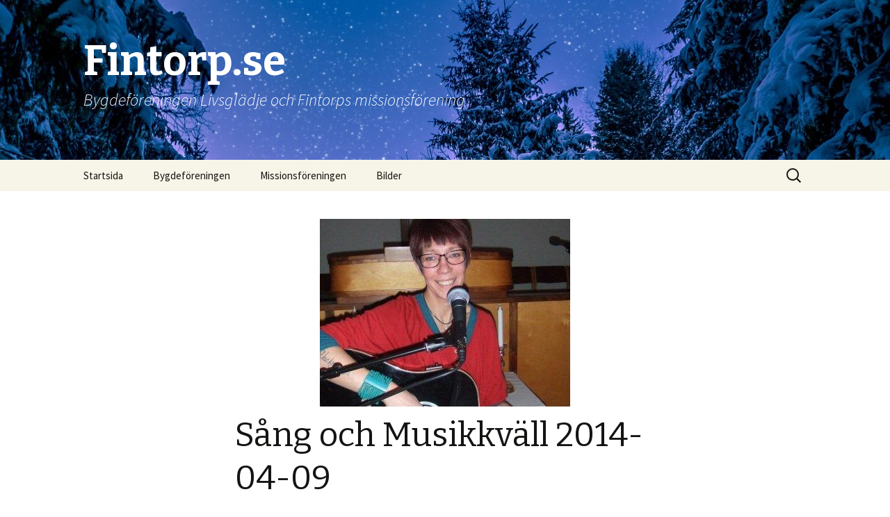

--- FILE ---
content_type: text/html; charset=UTF-8
request_url: http://www.fintorp.se/sang-och-musikkvall-2014-04-09/
body_size: 5447
content:
<!DOCTYPE html>
<!--[if IE 7]>
<html class="ie ie7" lang="sv-SE">
<![endif]-->
<!--[if IE 8]>
<html class="ie ie8" lang="sv-SE">
<![endif]-->
<!--[if !(IE 7) & !(IE 8)]><!-->
<html lang="sv-SE">
<!--<![endif]-->
<head>
	<meta charset="UTF-8">
	<meta name="viewport" content="width=device-width">
	<title>Sång och Musikkväll 2014-04-09 | Fintorp.se</title>
	<link rel="profile" href="http://gmpg.org/xfn/11">
	<link rel="pingback" href="http://www.fintorp.se/xmlrpc.php">
	<!--[if lt IE 9]>
	<script src="http://www.fintorp.se/wp-content/themes/twentythirteen/js/html5.js"></script>
	<![endif]-->
	<meta name='robots' content='max-image-preview:large' />
<link rel='dns-prefetch' href='//fonts.googleapis.com' />
<link rel='dns-prefetch' href='//s.w.org' />
<link href='https://fonts.gstatic.com' crossorigin rel='preconnect' />
<link rel="alternate" type="application/rss+xml" title="Fintorp.se &raquo; flöde" href="http://www.fintorp.se/feed/" />
<link rel="alternate" type="application/rss+xml" title="Fintorp.se &raquo; kommentarsflöde" href="http://www.fintorp.se/comments/feed/" />
		<script type="text/javascript">
			window._wpemojiSettings = {"baseUrl":"https:\/\/s.w.org\/images\/core\/emoji\/13.1.0\/72x72\/","ext":".png","svgUrl":"https:\/\/s.w.org\/images\/core\/emoji\/13.1.0\/svg\/","svgExt":".svg","source":{"concatemoji":"http:\/\/www.fintorp.se\/wp-includes\/js\/wp-emoji-release.min.js?ver=225a914ffc82cc1b2d5d9ef094b221a6"}};
			!function(e,a,t){var n,r,o,i=a.createElement("canvas"),p=i.getContext&&i.getContext("2d");function s(e,t){var a=String.fromCharCode;p.clearRect(0,0,i.width,i.height),p.fillText(a.apply(this,e),0,0);e=i.toDataURL();return p.clearRect(0,0,i.width,i.height),p.fillText(a.apply(this,t),0,0),e===i.toDataURL()}function c(e){var t=a.createElement("script");t.src=e,t.defer=t.type="text/javascript",a.getElementsByTagName("head")[0].appendChild(t)}for(o=Array("flag","emoji"),t.supports={everything:!0,everythingExceptFlag:!0},r=0;r<o.length;r++)t.supports[o[r]]=function(e){if(!p||!p.fillText)return!1;switch(p.textBaseline="top",p.font="600 32px Arial",e){case"flag":return s([127987,65039,8205,9895,65039],[127987,65039,8203,9895,65039])?!1:!s([55356,56826,55356,56819],[55356,56826,8203,55356,56819])&&!s([55356,57332,56128,56423,56128,56418,56128,56421,56128,56430,56128,56423,56128,56447],[55356,57332,8203,56128,56423,8203,56128,56418,8203,56128,56421,8203,56128,56430,8203,56128,56423,8203,56128,56447]);case"emoji":return!s([10084,65039,8205,55357,56613],[10084,65039,8203,55357,56613])}return!1}(o[r]),t.supports.everything=t.supports.everything&&t.supports[o[r]],"flag"!==o[r]&&(t.supports.everythingExceptFlag=t.supports.everythingExceptFlag&&t.supports[o[r]]);t.supports.everythingExceptFlag=t.supports.everythingExceptFlag&&!t.supports.flag,t.DOMReady=!1,t.readyCallback=function(){t.DOMReady=!0},t.supports.everything||(n=function(){t.readyCallback()},a.addEventListener?(a.addEventListener("DOMContentLoaded",n,!1),e.addEventListener("load",n,!1)):(e.attachEvent("onload",n),a.attachEvent("onreadystatechange",function(){"complete"===a.readyState&&t.readyCallback()})),(n=t.source||{}).concatemoji?c(n.concatemoji):n.wpemoji&&n.twemoji&&(c(n.twemoji),c(n.wpemoji)))}(window,document,window._wpemojiSettings);
		</script>
		<style type="text/css">
img.wp-smiley,
img.emoji {
	display: inline !important;
	border: none !important;
	box-shadow: none !important;
	height: 1em !important;
	width: 1em !important;
	margin: 0 .07em !important;
	vertical-align: -0.1em !important;
	background: none !important;
	padding: 0 !important;
}
</style>
	<link rel='stylesheet' id='wp-block-library-css'  href='http://www.fintorp.se/wp-includes/css/dist/block-library/style.min.css?ver=225a914ffc82cc1b2d5d9ef094b221a6' type='text/css' media='all' />
<style id='wp-block-library-theme-inline-css' type='text/css'>
#start-resizable-editor-section{display:none}.wp-block-audio figcaption{color:#555;font-size:13px;text-align:center}.is-dark-theme .wp-block-audio figcaption{color:hsla(0,0%,100%,.65)}.wp-block-code{font-family:Menlo,Consolas,monaco,monospace;color:#1e1e1e;padding:.8em 1em;border:1px solid #ddd;border-radius:4px}.wp-block-embed figcaption{color:#555;font-size:13px;text-align:center}.is-dark-theme .wp-block-embed figcaption{color:hsla(0,0%,100%,.65)}.blocks-gallery-caption{color:#555;font-size:13px;text-align:center}.is-dark-theme .blocks-gallery-caption{color:hsla(0,0%,100%,.65)}.wp-block-image figcaption{color:#555;font-size:13px;text-align:center}.is-dark-theme .wp-block-image figcaption{color:hsla(0,0%,100%,.65)}.wp-block-pullquote{border-top:4px solid;border-bottom:4px solid;margin-bottom:1.75em;color:currentColor}.wp-block-pullquote__citation,.wp-block-pullquote cite,.wp-block-pullquote footer{color:currentColor;text-transform:uppercase;font-size:.8125em;font-style:normal}.wp-block-quote{border-left:.25em solid;margin:0 0 1.75em;padding-left:1em}.wp-block-quote cite,.wp-block-quote footer{color:currentColor;font-size:.8125em;position:relative;font-style:normal}.wp-block-quote.has-text-align-right{border-left:none;border-right:.25em solid;padding-left:0;padding-right:1em}.wp-block-quote.has-text-align-center{border:none;padding-left:0}.wp-block-quote.is-large,.wp-block-quote.is-style-large{border:none}.wp-block-search .wp-block-search__label{font-weight:700}.wp-block-group.has-background{padding:1.25em 2.375em;margin-top:0;margin-bottom:0}.wp-block-separator{border:none;border-bottom:2px solid;margin-left:auto;margin-right:auto;opacity:.4}.wp-block-separator:not(.is-style-wide):not(.is-style-dots){width:100px}.wp-block-separator.has-background:not(.is-style-dots){border-bottom:none;height:1px}.wp-block-separator.has-background:not(.is-style-wide):not(.is-style-dots){height:2px}.wp-block-table thead{border-bottom:3px solid}.wp-block-table tfoot{border-top:3px solid}.wp-block-table td,.wp-block-table th{padding:.5em;border:1px solid;word-break:normal}.wp-block-table figcaption{color:#555;font-size:13px;text-align:center}.is-dark-theme .wp-block-table figcaption{color:hsla(0,0%,100%,.65)}.wp-block-video figcaption{color:#555;font-size:13px;text-align:center}.is-dark-theme .wp-block-video figcaption{color:hsla(0,0%,100%,.65)}.wp-block-template-part.has-background{padding:1.25em 2.375em;margin-top:0;margin-bottom:0}#end-resizable-editor-section{display:none}
</style>
<link rel='stylesheet' id='twentythirteen-fonts-css'  href='https://fonts.googleapis.com/css?family=Source+Sans+Pro%3A300%2C400%2C700%2C300italic%2C400italic%2C700italic%7CBitter%3A400%2C700&#038;subset=latin%2Clatin-ext' type='text/css' media='all' />
<link rel='stylesheet' id='genericons-css'  href='http://www.fintorp.se/wp-content/themes/twentythirteen/genericons/genericons.css?ver=3.03' type='text/css' media='all' />
<link rel='stylesheet' id='twentythirteen-style-css'  href='http://www.fintorp.se/wp-content/themes/twentythirteen/style.css?ver=2013-07-18' type='text/css' media='all' />
<link rel='stylesheet' id='twentythirteen-block-style-css'  href='http://www.fintorp.se/wp-content/themes/twentythirteen/css/blocks.css?ver=2018-12-30' type='text/css' media='all' />
<!--[if lt IE 9]>
<link rel='stylesheet' id='twentythirteen-ie-css'  href='http://www.fintorp.se/wp-content/themes/twentythirteen/css/ie.css?ver=2013-07-18' type='text/css' media='all' />
<![endif]-->
<link rel='stylesheet' id='photonic-css'  href='http://www.fintorp.se/wp-content/plugins/photonic/include/css/front-end/combo-slider/photonic-baguettebox.min.css?ver=20211113-100100' type='text/css' media='all' />
<script type='text/javascript' src='http://www.fintorp.se/wp-includes/js/jquery/jquery.min.js?ver=3.6.0' id='jquery-core-js'></script>
<script type='text/javascript' src='http://www.fintorp.se/wp-includes/js/jquery/jquery-migrate.min.js?ver=3.3.2' id='jquery-migrate-js'></script>
<link rel="https://api.w.org/" href="http://www.fintorp.se/wp-json/" /><link rel="alternate" type="application/json" href="http://www.fintorp.se/wp-json/wp/v2/posts/245" /><link rel="EditURI" type="application/rsd+xml" title="RSD" href="http://www.fintorp.se/xmlrpc.php?rsd" />
<link rel="wlwmanifest" type="application/wlwmanifest+xml" href="http://www.fintorp.se/wp-includes/wlwmanifest.xml" /> 

<link rel="canonical" href="http://www.fintorp.se/sang-och-musikkvall-2014-04-09/" />
<link rel='shortlink' href='http://www.fintorp.se/?p=245' />
<link rel="alternate" type="application/json+oembed" href="http://www.fintorp.se/wp-json/oembed/1.0/embed?url=http%3A%2F%2Fwww.fintorp.se%2Fsang-och-musikkvall-2014-04-09%2F" />
<link rel="alternate" type="text/xml+oembed" href="http://www.fintorp.se/wp-json/oembed/1.0/embed?url=http%3A%2F%2Fwww.fintorp.se%2Fsang-och-musikkvall-2014-04-09%2F&#038;format=xml" />
	<style type="text/css" id="twentythirteen-header-css">
		.site-header {
		background: url(http://www.fintorp.se/wp-content/uploads/2019/01/cropped-winter.jpg) no-repeat scroll top;
		background-size: 1600px auto;
	}
	@media (max-width: 767px) {
		.site-header {
			background-size: 768px auto;
		}
	}
	@media (max-width: 359px) {
		.site-header {
			background-size: 360px auto;
		}
	}
				.site-title,
		.site-description {
			color: #ffffff;
		}
		</style>
	<style type="text/css">
/* Dynamically generated CSS */
.photonic-panel { background:  rgb(17,17,17)  !important;

	border-top: none;
	border-right: none;
	border-bottom: none;
	border-left: none;
 }
.photonic-flickr-stream .photonic-pad-photosets { margin: 10px; }
.photonic-flickr-stream .photonic-pad-galleries { margin: 10px; }
.photonic-flickr-stream .photonic-pad-photos { padding: 5px 10px; }
.photonic-google-stream .photonic-pad-photos { padding: 5px 10px; }
.photonic-zenfolio-stream .photonic-pad-photos { padding: 5px 10px; }
.photonic-zenfolio-stream .photonic-pad-photosets { margin: 5px 10px; }
.photonic-instagram-stream .photonic-pad-photos { padding: 5px px; }
.photonic-smug-stream .photonic-pad-albums { margin: 10px; }
.photonic-smug-stream .photonic-pad-photos { padding: 5px 10px; }
.photonic-random-layout .photonic-thumb { padding: 2px}
.photonic-masonry-layout .photonic-thumb { padding: 2px}
.photonic-mosaic-layout .photonic-thumb { padding: 2px}

</style>
</head>

<body class="post-template-default single single-post postid-245 single-format-standard wp-embed-responsive">
	<div id="page" class="hfeed site">
		<header id="masthead" class="site-header" role="banner">
			<a class="home-link" href="http://www.fintorp.se/" title="Fintorp.se" rel="home">
				<h1 class="site-title">Fintorp.se</h1>
				<h2 class="site-description">Bygdeföreningen Livsglädje och Fintorps missionsförening</h2>
			</a>

			<div id="navbar" class="navbar">
				<nav id="site-navigation" class="navigation main-navigation" role="navigation">
					<button class="menu-toggle">Meny</button>
					<a class="screen-reader-text skip-link" href="#content" title="Hoppa till innehåll">Hoppa till innehåll</a>
					<div class="menu-toppmeny-container"><ul id="primary-menu" class="nav-menu"><li id="menu-item-142" class="menu-item menu-item-type-custom menu-item-object-custom menu-item-142"><a href="/">Startsida</a></li>
<li id="menu-item-55" class="menu-item menu-item-type-post_type menu-item-object-page menu-item-has-children menu-item-55"><a href="http://www.fintorp.se/om-bygdeforeningen/">Bygdeföreningen</a>
<ul class="sub-menu">
	<li id="menu-item-125" class="menu-item menu-item-type-post_type menu-item-object-page menu-item-125"><a href="http://www.fintorp.se/om-bygdeforeningen/bygdeforeningens-aktiviteter/">Aktiviteter</a></li>
	<li id="menu-item-127" class="menu-item menu-item-type-taxonomy menu-item-object-category current-post-ancestor current-menu-parent current-post-parent menu-item-127"><a href="http://www.fintorp.se/category/bygdeforeningen/">Arkiv</a></li>
	<li id="menu-item-124" class="menu-item menu-item-type-post_type menu-item-object-page menu-item-124"><a href="http://www.fintorp.se/om-bygdeforeningen/bygdeforeningens-styrelse/">Styrelse</a></li>
	<li id="menu-item-126" class="menu-item menu-item-type-post_type menu-item-object-page menu-item-126"><a href="http://www.fintorp.se/om-bygdeforeningen/bygdeforeningens-stadgar/">Stadgar</a></li>
</ul>
</li>
<li id="menu-item-58" class="menu-item menu-item-type-post_type menu-item-object-page menu-item-has-children menu-item-58"><a href="http://www.fintorp.se/om-missionsforeningen/">Missionsföreningen</a>
<ul class="sub-menu">
	<li id="menu-item-120" class="menu-item menu-item-type-post_type menu-item-object-page menu-item-120"><a href="http://www.fintorp.se/om-missionsforeningen/missionsforeningens-aktiviteter/">Aktiviteter</a></li>
	<li id="menu-item-123" class="menu-item menu-item-type-taxonomy menu-item-object-category menu-item-123"><a href="http://www.fintorp.se/category/missionsforeningen/">Arkiv</a></li>
	<li id="menu-item-121" class="menu-item menu-item-type-post_type menu-item-object-page menu-item-121"><a href="http://www.fintorp.se/om-missionsforeningen/missionsforeningens-styrelse/">Styrelse</a></li>
	<li id="menu-item-119" class="menu-item menu-item-type-post_type menu-item-object-page menu-item-119"><a href="http://www.fintorp.se/om-missionsforeningen/uthyrning-av-missionshuset/">Uthyrning av missionshuset</a></li>
</ul>
</li>
<li id="menu-item-108" class="menu-item menu-item-type-post_type menu-item-object-page menu-item-108"><a href="http://www.fintorp.se/bilder/">Bilder</a></li>
</ul></div>					<form role="search" method="get" class="search-form" action="http://www.fintorp.se/">
				<label>
					<span class="screen-reader-text">Sök efter:</span>
					<input type="search" class="search-field" placeholder="Sök &hellip;" value="" name="s" />
				</label>
				<input type="submit" class="search-submit" value="Sök" />
			</form>				</nav><!-- #site-navigation -->
			</div><!-- #navbar -->
		</header><!-- #masthead -->

		<div id="main" class="site-main">

	<div id="primary" class="content-area">
		<div id="content" class="site-content" role="main">

						
				
<article id="post-245" class="post-245 post type-post status-publish format-standard has-post-thumbnail hentry category-bygdeforeningen">
	<header class="entry-header">
				<div class="entry-thumbnail">
			<img width="360" height="270" src="http://www.fintorp.se/wp-content/uploads/2014/04/DSCF6578-360x270.jpg" class="attachment-post-thumbnail size-post-thumbnail wp-post-image" alt="" loading="lazy" />		</div>
		
				<h1 class="entry-title">Sång och Musikkväll 2014-04-09</h1>
		
		<div class="entry-meta">
			<span class="date"><a href="http://www.fintorp.se/sang-och-musikkvall-2014-04-09/" title="Permanent länk till Sång och Musikkväll 2014-04-09" rel="bookmark"><time class="entry-date" datetime="2014-04-09T20:01:58+01:00">2014-04-09</time></a></span><span class="categories-links"><a href="http://www.fintorp.se/category/bygdeforeningen/" rel="category tag">Bygdeföreningen</a></span><span class="author vcard"><a class="url fn n" href="http://www.fintorp.se/author/susanne/" title="Visa alla inlägg av Susanne Sjöviker" rel="author">Susanne Sjöviker</a></span>					</div><!-- .entry-meta -->
	</header><!-- .entry-header -->

		<div class="entry-content">
		<p><strong>Bygdeföreningen fick besök av Karin Andersson från Berg. Hon spelade och sjöng bådeegenkomponerade sånger samt visor ur den svenska visskatten!</strong></p>
<p>Bilder från kvällen finns under menyalternativ Bilder</p>
	</div><!-- .entry-content -->
	
	<footer class="entry-meta">
		
			</footer><!-- .entry-meta -->
</article><!-- #post -->
						<nav class="navigation post-navigation" role="navigation">
		<h1 class="screen-reader-text">Inläggsnavigering</h1>
		<div class="nav-links">

			<a href="http://www.fintorp.se/rapport-fran-vaffelkvall/" rel="prev"><span class="meta-nav">&larr;</span> Rapport från våffelkväll</a>			<a href="http://www.fintorp.se/staddag-i-fintorp-2014-04-26/" rel="next">Städdag i Fintorp 2014-04-26 <span class="meta-nav">&rarr;</span></a>
		</div><!-- .nav-links -->
	</nav><!-- .navigation -->
						
<div id="comments" class="comments-area">

	
	
</div><!-- #comments -->

			
		</div><!-- #content -->
	</div><!-- #primary -->


		</div><!-- #main -->
		<footer id="colophon" class="site-footer" role="contentinfo">
				<div id="secondary" class="sidebar-container" role="complementary">
		<div class="widget-area">
			<aside id="categories-2" class="widget widget_categories"><h3 class="widget-title">Arkiv</h3>
			<ul>
					<li class="cat-item cat-item-4"><a href="http://www.fintorp.se/category/bygdeforeningen/">Bygdeföreningen</a>
</li>
	<li class="cat-item cat-item-3"><a href="http://www.fintorp.se/category/missionsforeningen/">Missionsföreningen</a>
</li>
	<li class="cat-item cat-item-1"><a href="http://www.fintorp.se/category/uncategorized/">Uncategorized</a>
</li>
			</ul>

			</aside><aside id="nav_menu-3" class="widget widget_nav_menu"><h3 class="widget-title">Om bygdeföreningen</h3><div class="menu-bygdeforeningen-2-container"><ul id="menu-bygdeforeningen-2" class="menu"><li id="menu-item-52" class="menu-item menu-item-type-post_type menu-item-object-page menu-item-52"><a href="http://www.fintorp.se/om-bygdeforeningen/bygdeforeningens-aktiviteter/">Aktiviteter</a></li>
<li id="menu-item-67" class="menu-item menu-item-type-post_type menu-item-object-page menu-item-67"><a href="http://www.fintorp.se/om-bygdeforeningen/bygdeforeningens-styrelse/">Styrelse</a></li>
<li id="menu-item-51" class="menu-item menu-item-type-post_type menu-item-object-page menu-item-51"><a href="http://www.fintorp.se/om-bygdeforeningen/bygdeforeningens-stadgar/">Stadgar</a></li>
</ul></div></aside><aside id="nav_menu-4" class="widget widget_nav_menu"><h3 class="widget-title">Om missionsföreningen</h3><div class="menu-missionsforeningen-2-container"><ul id="menu-missionsforeningen-2" class="menu"><li id="menu-item-53" class="menu-item menu-item-type-post_type menu-item-object-page menu-item-53"><a href="http://www.fintorp.se/om-missionsforeningen/missionsforeningens-aktiviteter/">Aktiviteter</a></li>
<li id="menu-item-66" class="menu-item menu-item-type-post_type menu-item-object-page menu-item-66"><a href="http://www.fintorp.se/om-missionsforeningen/missionsforeningens-styrelse/">Styrelse</a></li>
<li id="menu-item-83" class="menu-item menu-item-type-post_type menu-item-object-page menu-item-83"><a href="http://www.fintorp.se/om-missionsforeningen/uthyrning-av-missionshuset/">Uthyrning av missionshuset</a></li>
</ul></div></aside>		</div><!-- .widget-area -->
	</div><!-- #secondary -->

			<div class="site-info">
												<a href="https://wordpress.org/" class="imprint">
					Drivs med WordPress				</a>
			</div><!-- .site-info -->
		</footer><!-- #colophon -->
	</div><!-- #page -->

	<script type='text/javascript' src='http://www.fintorp.se/wp-includes/js/imagesloaded.min.js?ver=4.1.4' id='imagesloaded-js'></script>
<script type='text/javascript' src='http://www.fintorp.se/wp-includes/js/masonry.min.js?ver=4.2.2' id='masonry-js'></script>
<script type='text/javascript' src='http://www.fintorp.se/wp-includes/js/jquery/jquery.masonry.min.js?ver=3.1.2b' id='jquery-masonry-js'></script>
<script type='text/javascript' src='http://www.fintorp.se/wp-content/themes/twentythirteen/js/functions.js?ver=20160717' id='twentythirteen-script-js'></script>
<script type='text/javascript' src='http://www.fintorp.se/wp-includes/js/wp-embed.min.js?ver=225a914ffc82cc1b2d5d9ef094b221a6' id='wp-embed-js'></script>
</body>
</html>
